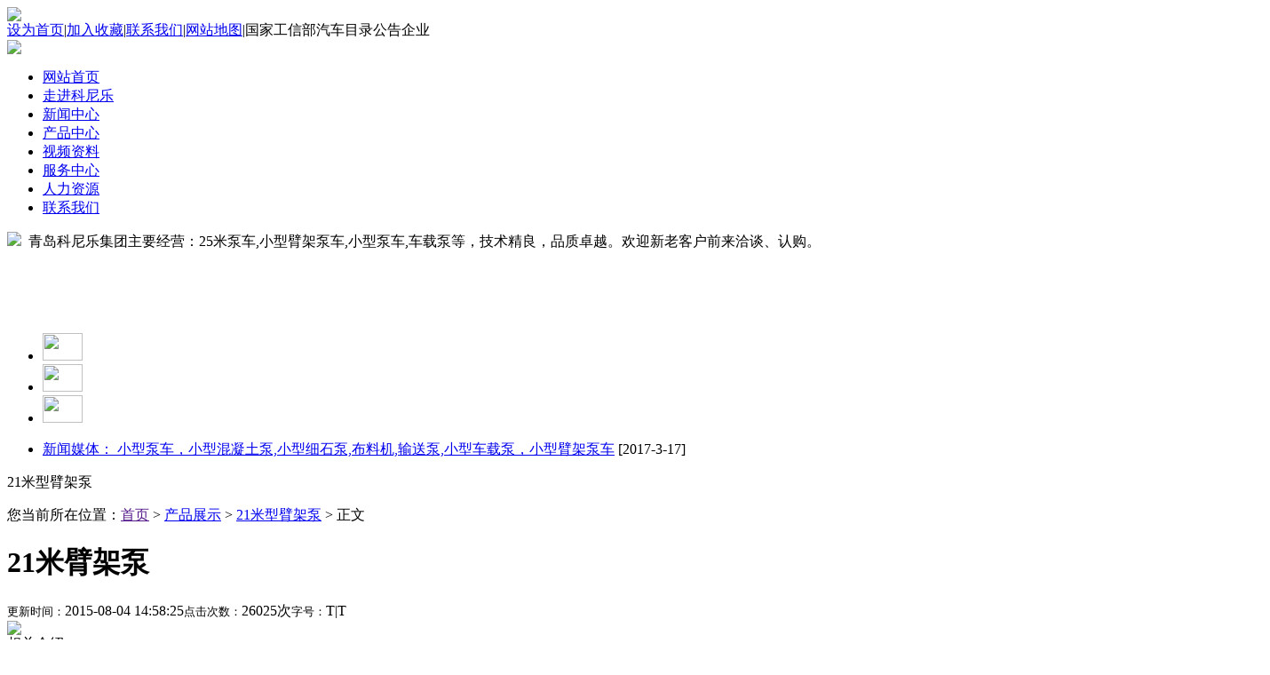

--- FILE ---
content_type: text/html;charset=utf-8
request_url: http://www.qdconele.cn/productshow.php?cid=14&id=82
body_size: 10651
content:
<!DOCTYPE html PUBLIC "-//W3C//DTD XHTML 1.0 Transitional//EN" "http://www.w3.org/TR/xhtml1/DTD/xhtml1-transitional.dtd">
<html xmlns="http://www.w3.org/1999/xhtml">
<head>
<meta http-equiv="Content-Type" content="text/html; charset=utf-8" />
<title>21米臂架泵 - 21米型臂架泵 - 小型臂架泵车|小型泵车|25米泵车|青岛科尼乐集团</title>
<meta name="generator" content="BST" />
<meta name="author" content="" />
<meta name="keywords" content="" />
<meta name="description" content="" />
<link href="templates/default/style/webstyle.css" type="text/css" rel="stylesheet" />
<link href="templates/default/style/lightbox.css" type="text/css" rel="stylesheet" />
<!--[if IE 6]><link href="templates/default/style/lightbox.ie6.css" rel="stylesheet" type="text/css"/><![endif]-->
<script type="text/javascript" src="templates/default/js/jquery.min.js"></script>
<script type="text/javascript" src="templates/default/js/loadimage.js"></script>
<script type="text/javascript" src="templates/default/js/slidespro.js"></script>
<script type="text/javascript" src="templates/default/js/lightbox.js"></script>
<script type="text/javascript" src="templates/default/js/comment.js"></script>
<script type="text/javascript" src="templates/default/js/top.js"></script>
<script type="text/javascript" src="templates/default/js/slideplay.js"></script>
<script type="text/javascript">
$(function(){
	jQuery('.lightbox').lightbox();
    $(".showimg img").LoadImage({width:720,height:600});
	$(".picarr .picture img").LoadImage({width:530,height:350});
	$(".picarr .preview img").LoadImage({width:58,height:45});
	$(".small").click(function(){$("#textarea").css('font-size','12px');});
	$(".big").click(function(){$("#textarea").css('font-size','14px');});
});
</script>
</head>
<body>
<!-- header-->
<div class="header">
    <div class="logoimg">
	    <a href="http://www.qdconele.cn"><img src="templates/default/images/logo.png"><!-- <h1 class="logo"></h1> --></a>
	</div>
	<div class="txt"><a onclick="SetHome(window.location)" href="javascript:void(0)">设为首页</a><span>|</span><a onclick="AddFavorite(window.location,document.title)" href="javascript:void(0)">加入收藏</a><span>|</span><a href="contact.php">联系我们</a><span>|</span><a href="contact.php">网站地图</a>|<a>国家工信部汽车目录公告企业</a></div>
	<div class="tel"><img src="templates/default/images/tel.gif" /></div>
    <div class="cl"></div>
</div>
<div class="navArea">
	<div class="navBg">
		<ul class="nav">
			<li><a href="index.php">网站首页</a><ul class="nav_sub"></ul></li><li><a href="about.php">走进科尼乐</a><ul class="nav_sub"></ul></li><li><a href="news.php">新闻中心</a><ul class="nav_sub"></ul></li><li><a href="product.php">产品中心</a><ul class="nav_sub"></ul></li><li><a href="video.php">视频资料</a><ul class="nav_sub"></ul></li><li><a href="service.php">服务中心</a><ul class="nav_sub"></ul></li><li><a href="join.php">人力资源</a><ul class="nav_sub"></ul></li><li><a href="contact.php">联系我们</a><ul class="nav_sub"></ul></li>		</ul>
	</div>
</div>
<!-- banner-->
<div class="cl"></div>
<div class="banner">
    <div class="btxt"><img src="templates/default/images/gonggao.png" />&nbsp;&nbsp;青岛科尼乐集团主要经营：25米泵车,小型臂架泵车,小型泵车,车载泵等，技术精良，品质卓越。欢迎新老客户前来洽谈、认购。</div>
	<div id="mainview" autohidecontroller="false">
		<ul class="mainviewul" index="3" style="width: 5528px; margin-left: -4146px; ">
		    			<li><img src="uploads/image/20160519/1463650718.jpg" backgroundcolor="#ffffff"  style="background: rgb(255, 255, 255) width: 1382px;" /></li>
						<li><img src="uploads/image/20160519/1463650967.jpg" backgroundcolor="#ffffff"  style="background: rgb(255, 255, 255) width: 1382px;" /></li>
						<li><img src="uploads/image/20160519/1463655355.jpg" backgroundcolor="#ffffff"  style="background: rgb(255, 255, 255) width: 1382px;" /></li>
					</ul>
		<div class="clearfix" id="menu-po">
			<div class="width1003">
				<div class="clearfix" id="menu">
					<ul>
					  								<li class="menuItem inact dark"> <a href="javascript:void(0)" index="0"> <img height="31" width="45" src="uploads/image/20160519/1463655968.jpg" onlick="javascript:void(0)" /></a> </li>
													<li class="menuItem inact dark"> <a href="javascript:void(0)" index="1"> <img height="31" width="45" src="uploads/image/20160519/1463652143.jpg" onlick="javascript:void(0)" /></a> </li>
													<li class="menuItem inact dark"> <a href="javascript:void(0)" index="2"> <img height="31" width="45" src="uploads/image/20160519/1463654951.jpg" onlick="javascript:void(0)" /></a> </li>
											</ul>
				</div>
				<div class="newss" id="newsdiv">
					<div id="home-scroll">
						<ul>
						  <li><a href="product.php">新闻媒体：</a><a title="祝贺本公司网站改版成功" href="/"  >
							小型泵车，小型混凝土泵,小型细石泵,布料机,输送泵,小型车载泵，小型臂架泵车</a> <span class="date">[2017-3-17]</span></li>
						</ul>
					</div>
				</div>
			</div>
		</div>
</div>
</div>
<!-- /banner-->

<script language="javascript" src="templates/default/js/cn-banner.js" type="text/javascript"></script>
<script type="text/javascript">

$(function(){

	/*当前页面导航高亮*/
	var href = window.location.href.split('/')[window.location.href.split('/').length-1].substr(0,4);
	if(href.length > 0){
		$(function(){
			$("ul.nav a:first[href^='"+href+"']").attr("class","on");
			if($("ul.nav a:first[href^='"+href+"']").size() == 0){
				$("ul.nav a:first[href^='index']").attr("class","on");
			}
		});
	}else{
		$(function(){$("ul.nav a:first[href^='index']").attr("class","on")});
	}

	/*下拉菜单*/
	$(".nav li").hover(function(){
		$(this).parents(".nav > li").find("a:first").addClass("on2");
		$(this).find("ul:first").show(); //鼠标滑过查找li下面的第一个ul显示
	},function(){
		var navobj = $(this).find("ul:first");
		navobj.hide();

		//鼠标离开隐藏li下面的ul
		if(navobj.attr("class") == "nav_sub")
		{
			$(this).find("a:first").removeClass("on2");
		}
	})

	//给li下面ul是s的样式的前一个同辈元素添加css
	$(".nav li ul li ul").prev().addClass("t");
})


//加入收藏
function AddFavorite(){
	if(document.all){
		try{
			window.external.addFavorite(window.location.href,document.title);
		}catch(e){
			alert("加入收藏失败，请使用Ctrl+D进行添加！");
		}
	}else if(window.sidebar){
		window.sidebar.addPanel(document.title, window.location.href, "");
	}else{
		alert("加入收藏失败，请使用Ctrl+D进行添加！");
	}
}
</script>

<script type="text/javascript" language="javascript">
 
    //加入收藏
 
        function AddFavorite(sURL, sTitle) {
 
            sURL = encodeURI(sURL); 
        try{   
 
            window.external.addFavorite(sURL, sTitle);   
 
        }catch(e) {   
 
            try{   
 
                window.sidebar.addPanel(sTitle, sURL, "");   
 
            }catch (e) {   
 
                alert("加入收藏失败，请使用Ctrl+D进行添加,或手动在浏览器里进行设置.");
 
            }   
 
        }
 
    }
 
    //设为首页
 
    function SetHome(url){
 
        if (document.all) {
 
            document.body.style.behavior='url(#default#homepage)';
 
               document.body.setHomePage(url);
 
        }else{
 
            alert("您好,您的浏览器不支持自动设置页面为首页功能,请您手动在浏览器里设置该页面为首页!");
 
        }
 
    }
 
</script><!-- /header-->
<!-- mainbody-->
<div class="subBody">
	<!--<div class="subTitle"> <span class="catname">21米型臂架泵</span> <a href="javascript:history.go(-1);" class="goback">&gt;&gt; 返回</a> <span class="fr">您当前所在位置：<a href="">首页</a>&nbsp;&gt;&nbsp;<a href="product.php">产品展示</a>&nbsp;&gt;&nbsp;<a href="product.php?cid=14">21米型臂架泵</a>&nbsp;&gt;&nbsp;正文</span>
		<div class="cl"></div>
	</div>-->
	<div class="OneOfTwo">
	<div class="toptitle"><span>21米型臂架泵</span><p>您当前所在位置：<a href="">首页</a>&nbsp;&gt;&nbsp;<a href="product.php">产品展示</a>&nbsp;&gt;&nbsp;<a href="product.php?cid=14">21米型臂架泵</a>&nbsp;&gt;&nbsp;正文</p></div>
		<!-- 详细区域开始 -->
		<div class="listConts">
						<!-- 标题区域开始 -->
			<h1 class="title">21米臂架泵</h1>
			<div class="info"><small>更新时间：</small>2015-08-04 14:58:25<small>点击次数：</small>26025次<small>字号：</small><span class="small" title="切换到小字体">T</span>|<span class="big" title="切换到大字体">T</span></div>
			<!-- 标题区域结束 -->
			<!-- 摘要区域开始 -->
						<!-- 摘要区域结束 -->
			<!-- 组图区域开始-->
						<div class="showimg"><a href="uploads/image/20150804/1438675228.jpg" class="lightbox"><img src="uploads/image/20150804/1438675228.jpg"></a></div>
						<!-- 组图区域结束 -->
			<!-- 内容区域开始 -->
			<div class="conttitle">相关介绍</div>
			<div id="textarea">
				&nbsp;
<table style="border-collapse:collapse;" class="MsoNormalTable ke-zeroborder" border="0" cellspacing="0" cellpadding="0">
	<tbody>
		<tr>
			<td width="631" colspan="3">
				<p style="text-align:center;vertical-align:middle;" class="MsoNormal" align="center">
					<b><span style="font-family:宋体;color:black;font-size:10pt;">21</span></b><b><span style="font-family:宋体;color:black;font-size:10pt;">米东风底盘的臂架泵<span></span></span></b>
				</p>
			</td>
		</tr>
		<tr>
			<td width="117">
				<p style="text-align:center;vertical-align:middle;" class="MsoNormal" align="center">
					<span style="font-family:宋体;color:black;font-size:10pt;">一、底盘<span> CHASSIS</span></span>
				</p>
			</td>
			<td width="332">
				<p style="text-align:center;vertical-align:middle;" class="MsoNormal" align="center">
					<span style="font-family:宋体;color:black;font-size:10pt;"></span>
				</p>
			</td>
			<td width="182">
				<p style="text-align:center;vertical-align:middle;" class="MsoNormal" align="center">
					<span style="font-family:宋体;color:black;font-size:10pt;">EQ5161THB</span>
				</p>
			</td>
		</tr>
		<tr>
			<td width="117">
				<p style="text-align:center;vertical-align:middle;" class="MsoNormal" align="center">
					<span style="font-family:宋体;color:black;font-size:10pt;">1</span>
				</p>
			</td>
			<td width="332">
				<p style="text-align:center;vertical-align:middle;" class="MsoNormal" align="center">
					<span style="font-family:宋体;color:black;font-size:10pt;">底盘型号<span><span>&nbsp;&nbsp;&nbsp;&nbsp;&nbsp;&nbsp;&nbsp; </span>Chassis model</span></span>
				</p>
			</td>
			<td width="182">
				<p style="text-align:center;vertical-align:middle;" class="MsoNormal" align="center">
					<span style="font-family:宋体;color:black;font-size:10pt;">EQ5161TZZKJ</span>
				</p>
			</td>
		</tr>
		<tr>
			<td width="117">
				<p style="text-align:center;vertical-align:middle;" class="MsoNormal" align="center">
					<span style="font-family:宋体;color:black;font-size:10pt;">2</span>
				</p>
			</td>
			<td width="332">
				<p style="text-align:center;vertical-align:middle;" class="MsoNormal" align="center">
					<span style="font-family:宋体;color:black;font-size:10pt;">尾气排放标准<span><span>&nbsp;&nbsp;&nbsp;&nbsp; </span>Tail Gas Exhaust Standard</span></span>
				</p>
			</td>
			<td width="182">
				<p style="text-align:center;vertical-align:middle;" class="MsoNormal" align="center">
					<span style="font-family:宋体;color:black;font-size:10pt;">国<span>IV</span></span>
				</p>
			</td>
		</tr>
		<tr>
			<td width="117">
				<p style="text-align:center;vertical-align:middle;" class="MsoNormal" align="center">
					<span style="font-family:宋体;color:black;font-size:10pt;">3</span>
				</p>
			</td>
			<td width="332">
				<p style="text-align:center;vertical-align:middle;" class="MsoNormal" align="center">
					<span style="font-family:宋体;color:black;font-size:10pt;">发动机型号<span><span>&nbsp;&nbsp;&nbsp;&nbsp;&nbsp;&nbsp; </span>Engine Type </span></span>
				</p>
			</td>
			<td width="182">
				<p style="text-align:center;vertical-align:middle;" class="MsoNormal" align="center">
					<span style="font-family:宋体;color:black;font-size:10pt;">YC6J180-46</span>
				</p>
			</td>
		</tr>
		<tr>
			<td width="117">
				<p style="text-align:center;vertical-align:middle;" class="MsoNormal" align="center">
					<span style="font-family:宋体;color:black;font-size:10pt;">4</span>
				</p>
			</td>
			<td width="332">
				<p style="text-align:center;vertical-align:middle;" class="MsoNormal" align="center">
					<span style="font-family:宋体;color:black;font-size:10pt;">发动机功率<span>Engine Power</span></span>
				</p>
			</td>
			<td width="182">
				<p style="text-align:center;vertical-align:middle;" class="MsoNormal" align="center">
					<span style="font-family:宋体;color:black;font-size:10pt;">132kw</span>
				</p>
			</td>
		</tr>
		<tr>
			<td width="117">
				<p style="text-align:center;vertical-align:middle;" class="MsoNormal" align="center">
					<span style="font-family:宋体;color:black;font-size:10pt;">5</span>
				</p>
			</td>
			<td width="332">
				<p style="text-align:center;vertical-align:middle;" class="MsoNormal" align="center">
					<span style="font-family:宋体;color:black;font-size:10pt;">发动机排量<span><span>&nbsp;&nbsp;&nbsp;&nbsp;&nbsp;&nbsp; </span>Engine Displacement</span></span>
				</p>
			</td>
			<td width="182">
				<p style="text-align:center;vertical-align:middle;" class="MsoNormal" align="center">
					<span style="font-family:宋体;color:black;font-size:10pt;">6494ml</span>
				</p>
			</td>
		</tr>
		<tr>
			<td width="117">
				<p style="text-align:center;vertical-align:middle;" class="MsoNormal" align="center">
					<span style="font-family:宋体;color:black;font-size:10pt;">6</span>
				</p>
			</td>
			<td width="332">
				<p style="text-align:center;vertical-align:middle;" class="MsoNormal" align="center">
					<span style="font-family:宋体;color:black;font-size:10pt;">驱动方式<span><span>&nbsp;&nbsp;&nbsp;&nbsp;&nbsp;&nbsp;&nbsp;&nbsp;&nbsp; </span>Drive Type</span></span>
				</p>
			</td>
			<td width="182">
				<p style="text-align:center;vertical-align:middle;" class="MsoNormal" align="center">
					<span style="font-family:宋体;color:black;font-size:10pt;">4*2</span>
				</p>
			</td>
		</tr>
		<tr>
			<td width="117">
				<p style="text-align:center;vertical-align:middle;" class="MsoNormal" align="center">
					<span style="font-family:宋体;color:black;font-size:10pt;">7</span>
				</p>
			</td>
			<td width="332">
				<p style="text-align:center;vertical-align:middle;" class="MsoNormal" align="center">
					<span style="font-family:宋体;color:black;font-size:10pt;">轴距<span><span>&nbsp;&nbsp;&nbsp;&nbsp;&nbsp;&nbsp;&nbsp;&nbsp;&nbsp;&nbsp;&nbsp;&nbsp;&nbsp; </span>Wheel Base</span></span>
				</p>
			</td>
			<td width="182">
				<p style="text-align:center;vertical-align:middle;" class="MsoNormal" align="center">
					<span style="font-family:宋体;color:black;font-size:10pt;">4700mm</span>
				</p>
			</td>
		</tr>
		<tr>
			<td width="117">
				<p style="text-align:center;vertical-align:middle;" class="MsoNormal" align="center">
					<span style="font-family:宋体;color:black;font-size:10pt;">8</span>
				</p>
			</td>
			<td width="332">
				<p style="text-align:center;vertical-align:middle;" class="MsoNormal" align="center">
					<span style="font-family:宋体;color:black;font-size:10pt;">最大行驶速度<span><span>&nbsp; </span>mAX.Travel Speed</span></span>
				</p>
			</td>
			<td width="182">
				<p style="text-align:center;vertical-align:middle;" class="MsoNormal" align="center">
					<span style="font-family:宋体;color:black;font-size:10pt;">80km/h</span>
				</p>
			</td>
		</tr>
		<tr>
			<td width="117">
				<p style="text-align:center;vertical-align:middle;" class="MsoNormal" align="center">
					<span style="font-family:宋体;color:black;font-size:10pt;">9</span>
				</p>
			</td>
			<td width="332">
				<p style="text-align:center;vertical-align:middle;" class="MsoNormal" align="center">
					<span style="font-family:宋体;color:black;font-size:10pt;">最小转弯半径<span>min.Turning Radius</span></span>
				</p>
			</td>
			<td width="182">
				<p style="text-align:center;vertical-align:middle;" class="MsoNormal" align="center">
					<span style="font-family:宋体;color:black;font-size:10pt;">8.2m</span>
				</p>
			</td>
		</tr>
		<tr>
			<td width="117">
				<p style="text-align:center;vertical-align:middle;" class="MsoNormal" align="center">
					<span style="font-family:宋体;color:black;font-size:10pt;">10</span>
				</p>
			</td>
			<td width="332">
				<p style="text-align:center;vertical-align:middle;" class="MsoNormal" align="center">
					<span style="font-family:宋体;color:black;font-size:10pt;">整车接近<span>/</span>远离角<span>Approach/Departure Angle</span></span>
				</p>
			</td>
			<td width="182">
				<p style="text-align:center;vertical-align:middle;" class="MsoNormal" align="center">
					<span style="font-family:宋体;color:black;font-size:10pt;">26°/13°</span>
				</p>
			</td>
		</tr>
		<tr>
			<td width="117">
				<p style="text-align:center;vertical-align:middle;" class="MsoNormal" align="center">
					<span style="font-family:宋体;color:black;font-size:10pt;">11</span>
				</p>
			</td>
			<td width="332">
				<p style="text-align:center;vertical-align:middle;" class="MsoNormal" align="center">
					<span style="font-family:宋体;color:black;font-size:10pt;">轮胎规格<span><span>&nbsp;&nbsp;&nbsp;&nbsp;&nbsp;&nbsp;&nbsp;&nbsp;&nbsp;&nbsp; </span>Tyre Type</span></span>
				</p>
			</td>
			<td width="182">
				<p style="text-align:center;vertical-align:middle;" class="MsoNormal" align="center">
					<span style="font-family:宋体;color:black;font-size:10pt;">8.25R20 </span>
				</p>
			</td>
		</tr>
		<tr>
			<td width="117">
				<p style="text-align:center;vertical-align:middle;" class="MsoNormal" align="center">
					<span style="font-family:宋体;color:black;font-size:10pt;">二、臂架系统<span> BOOm SYSTEm</span></span>
				</p>
			</td>
			<td width="332">
				<p style="text-align:center;vertical-align:middle;" class="MsoNormal" align="center">
					<span style="font-family:宋体;color:black;font-size:10pt;"></span>
				</p>
			</td>
			<td width="182">
				<p style="text-align:center;vertical-align:middle;" class="MsoNormal" align="center">
					<span style="font-family:宋体;color:black;font-size:10pt;"></span>
				</p>
			</td>
		</tr>
		<tr>
			<td width="117">
				<p style="text-align:center;vertical-align:middle;" class="MsoNormal" align="center">
					<span style="font-family:宋体;color:black;font-size:10pt;">1</span>
				</p>
			</td>
			<td width="332">
				<p style="text-align:center;vertical-align:middle;" class="MsoNormal" align="center">
					<span style="font-family:宋体;color:black;font-size:10pt;">臂架最大垂直高度<span>max.vertical Reach</span></span>
				</p>
			</td>
			<td width="182">
				<p style="text-align:center;vertical-align:middle;" class="MsoNormal" align="center">
					<span style="font-family:宋体;color:black;font-size:10pt;">21.1m</span>
				</p>
			</td>
		</tr>
		<tr>
			<td width="117">
				<p style="text-align:center;vertical-align:middle;" class="MsoNormal" align="center">
					<span style="font-family:宋体;color:black;font-size:10pt;">2</span>
				</p>
			</td>
			<td width="332">
				<p style="text-align:center;vertical-align:middle;" class="MsoNormal" align="center">
					<span style="font-family:宋体;color:black;font-size:10pt;">臂架水平布料半径<span>max.horizontal Reach</span></span>
				</p>
			</td>
			<td width="182">
				<p style="text-align:center;vertical-align:middle;" class="MsoNormal" align="center">
					<span style="font-family:宋体;color:black;font-size:10pt;">17.5m</span>
				</p>
			</td>
		</tr>
		<tr>
			<td width="117">
				<p style="text-align:center;vertical-align:middle;" class="MsoNormal" align="center">
					<span style="font-family:宋体;color:black;font-size:10pt;">3</span>
				</p>
			</td>
			<td width="332">
				<p style="text-align:center;vertical-align:middle;" class="MsoNormal" align="center">
					<span style="font-family:宋体;color:black;font-size:10pt;">布料深度<span><span>&nbsp;&nbsp;&nbsp;&nbsp;&nbsp;&nbsp;&nbsp;&nbsp;&nbsp; </span>Reach depth</span></span>
				</p>
			</td>
			<td width="182">
				<p style="text-align:center;vertical-align:middle;" class="MsoNormal" align="center">
					<span style="font-family:宋体;color:black;font-size:10pt;">7.5m</span>
				</p>
			</td>
		</tr>
		<tr>
			<td width="117">
				<p style="text-align:center;vertical-align:middle;" class="MsoNormal" align="center">
					<span style="font-family:宋体;color:black;font-size:10pt;">4</span>
				</p>
			</td>
			<td width="332">
				<p style="text-align:center;vertical-align:middle;" class="MsoNormal" align="center">
					<span style="font-family:宋体;color:black;font-size:10pt;">臂架打开高度<span><span>&nbsp;&nbsp; </span>Unfolding Height</span></span>
				</p>
			</td>
			<td width="182">
				<p style="text-align:center;vertical-align:middle;" class="MsoNormal" align="center">
					<span style="font-family:宋体;color:black;font-size:10pt;">10.1m</span>
				</p>
			</td>
		</tr>
		<tr>
			<td width="117">
				<p style="text-align:center;vertical-align:middle;" class="MsoNormal" align="center">
					<span style="font-family:宋体;color:black;font-size:10pt;">5</span>
				</p>
			</td>
			<td width="332">
				<p style="text-align:center;vertical-align:middle;" class="MsoNormal" align="center">
					<span style="font-family:宋体;color:black;font-size:10pt;">第一节臂长<span>(mm)</span></span>
				</p>
			</td>
			<td width="182">
				<p style="text-align:center;vertical-align:middle;" class="MsoNormal" align="center">
					<span style="font-family:宋体;color:black;font-size:10pt;">6.67m</span>
				</p>
			</td>
		</tr>
		<tr>
			<td width="117">
				<p style="text-align:center;vertical-align:middle;" class="MsoNormal" align="center">
					<span style="font-family:宋体;color:black;font-size:10pt;">6</span>
				</p>
			</td>
			<td width="332">
				<p style="text-align:center;vertical-align:middle;" class="MsoNormal" align="center">
					<span style="font-family:宋体;color:black;font-size:10pt;">第二节臂长<span>(mm)</span></span>
				</p>
			</td>
			<td width="182">
				<p style="text-align:center;vertical-align:middle;" class="MsoNormal" align="center">
					<span style="font-family:宋体;color:black;font-size:10pt;">5.73m</span>
				</p>
			</td>
		</tr>
		<tr>
			<td width="117">
				<p style="text-align:center;vertical-align:middle;" class="MsoNormal" align="center">
					<span style="font-family:宋体;color:black;font-size:10pt;">7</span>
				</p>
			</td>
			<td width="332">
				<p style="text-align:center;vertical-align:middle;" class="MsoNormal" align="center">
					<span style="font-family:宋体;color:black;font-size:10pt;">第三节臂长<span>(mm)</span></span>
				</p>
			</td>
			<td width="182">
				<p style="text-align:center;vertical-align:middle;" class="MsoNormal" align="center">
					<span style="font-family:宋体;color:black;font-size:10pt;">4.61m</span>
				</p>
			</td>
		</tr>
		<tr>
			<td width="117">
				<p style="text-align:center;vertical-align:middle;" class="MsoNormal" align="center">
					<span style="font-family:宋体;color:black;font-size:10pt;">8</span>
				</p>
			</td>
			<td width="332">
				<p style="text-align:center;vertical-align:middle;" class="MsoNormal" align="center">
					<span style="font-family:宋体;color:black;font-size:10pt;">第四节臂长<span>(mm)</span></span>
				</p>
			</td>
			<td width="182">
				<p style="text-align:center;vertical-align:middle;" class="MsoNormal" align="center">
					<span style="font-family:宋体;color:black;font-size:10pt;">-</span>
				</p>
			</td>
		</tr>
		<tr>
			<td width="117">
				<p style="text-align:center;vertical-align:middle;" class="MsoNormal" align="center">
					<span style="font-family:宋体;color:black;font-size:10pt;">9</span>
				</p>
			</td>
			<td width="332">
				<p style="text-align:center;vertical-align:middle;" class="MsoNormal" align="center">
					<span style="font-family:宋体;color:black;font-size:10pt;">第五节臂长<span>(mm)</span></span>
				</p>
			</td>
			<td width="182">
				<p style="text-align:center;vertical-align:middle;" class="MsoNormal" align="center">
					<span style="font-family:宋体;color:black;font-size:10pt;">-</span>
				</p>
			</td>
		</tr>
		<tr>
			<td width="117">
				<p style="text-align:center;vertical-align:middle;" class="MsoNormal" align="center">
					<span style="font-family:宋体;color:black;font-size:10pt;">10</span>
				</p>
			</td>
			<td width="332">
				<p style="text-align:center;vertical-align:middle;" class="MsoNormal" align="center">
					<span style="font-family:宋体;color:black;font-size:10pt;">第六节臂长<span>(mm)</span></span>
				</p>
			</td>
			<td width="182">
				<p style="text-align:center;vertical-align:middle;" class="MsoNormal" align="center">
					<span style="font-family:宋体;color:black;font-size:10pt;">-</span>
				</p>
			</td>
		</tr>
		<tr>
			<td width="117">
				<p style="text-align:center;vertical-align:middle;" class="MsoNormal" align="center">
					<span style="font-family:宋体;color:black;font-size:10pt;">11</span>
				</p>
			</td>
			<td width="332">
				<p style="text-align:center;vertical-align:middle;" class="MsoNormal" align="center">
					<span style="font-family:宋体;color:black;font-size:10pt;">各节臂转动角度<span><span>&nbsp;&nbsp;&nbsp;&nbsp;&nbsp;&nbsp; </span>Arm Section Articulation</span></span>
				</p>
			</td>
			<td width="182">
				<p style="text-align:center;vertical-align:middle;" class="MsoNormal" align="center">
					<span style="font-family:宋体;color:black;font-size:10pt;">90/180/180</span>
				</p>
			</td>
		</tr>
		<tr>
			<td width="117">
				<p style="text-align:center;vertical-align:middle;" class="MsoNormal" align="center">
					<span style="font-family:宋体;color:black;font-size:10pt;">12</span>
				</p>
			</td>
			<td width="332">
				<p style="text-align:center;vertical-align:middle;" class="MsoNormal" align="center">
					<span style="font-family:宋体;color:black;font-size:10pt;">臂架控制模式<span><span>&nbsp;&nbsp;&nbsp;&nbsp;&nbsp;&nbsp;&nbsp; </span>Boom Control mode</span></span>
				</p>
			</td>
			<td width="182">
				<p style="text-align:center;vertical-align:middle;" class="MsoNormal" align="center">
					<span style="font-family:宋体;color:black;font-size:10pt;">手动、有线、无线遥控系统<span>manual,wire and wireless remote control are all available</span></span>
				</p>
			</td>
		</tr>
		<tr>
			<td width="117">
				<p style="text-align:center;vertical-align:middle;" class="MsoNormal" align="center">
					<span style="font-family:宋体;color:black;font-size:10pt;">13</span>
				</p>
			</td>
			<td width="332">
				<p style="text-align:center;vertical-align:middle;" class="MsoNormal" align="center">
					<span style="font-family:宋体;color:black;font-size:10pt;">臂架折叠方式<span><span>&nbsp;&nbsp;&nbsp;&nbsp;&nbsp;&nbsp;&nbsp; </span>Boom Type</span></span>
				</p>
			</td>
			<td width="182">
				<p style="text-align:center;vertical-align:middle;" class="MsoNormal" align="center">
					<span style="font-family:宋体;color:black;font-size:10pt;">M</span>
				</p>
			</td>
		</tr>
		<tr>
			<td width="117">
				<p style="text-align:center;vertical-align:middle;" class="MsoNormal" align="center">
					<span style="font-family:宋体;color:black;font-size:10pt;">14</span>
				</p>
			</td>
			<td width="332">
				<p style="text-align:center;vertical-align:middle;" class="MsoNormal" align="center">
					<span style="font-family:宋体;color:black;font-size:10pt;">转塔旋转角度<span><span>&nbsp;&nbsp;&nbsp;&nbsp; </span>Slewing Range</span></span>
				</p>
			</td>
			<td width="182">
				<p style="text-align:center;vertical-align:middle;" class="MsoNormal" align="center">
					<span style="font-family:宋体;color:black;font-size:10pt;">365°</span>
				</p>
			</td>
		</tr>
		<tr>
			<td width="117">
				<p style="text-align:center;vertical-align:middle;" class="MsoNormal" align="center">
					<span style="font-family:宋体;color:black;font-size:10pt;">15</span>
				</p>
			</td>
			<td width="332">
				<p style="text-align:center;vertical-align:middle;" class="MsoNormal" align="center">
					<span style="font-family:宋体;color:black;font-size:10pt;">前支腿横跨距离<span><span>&nbsp;&nbsp;&nbsp;&nbsp; </span>Front Outriggers Spread</span></span>
				</p>
			</td>
			<td width="182">
				<p style="text-align:center;vertical-align:middle;" class="MsoNormal" align="center">
					<span style="font-family:宋体;color:black;font-size:10pt;">4024mm</span>
				</p>
			</td>
		</tr>
		<tr>
			<td width="117">
				<p style="text-align:center;vertical-align:middle;" class="MsoNormal" align="center">
					<span style="font-family:宋体;color:black;font-size:10pt;">16</span>
				</p>
			</td>
			<td width="332">
				<p style="text-align:center;vertical-align:middle;" class="MsoNormal" align="center">
					<span style="font-family:宋体;color:black;font-size:10pt;">后支腿横跨距离<span><span>&nbsp;&nbsp;&nbsp;&nbsp;&nbsp; </span>Rear Outriggers spread</span></span>
				</p>
			</td>
			<td width="182">
				<p style="text-align:center;vertical-align:middle;" class="MsoNormal" align="center">
					<span style="font-family:宋体;color:black;font-size:10pt;">3100mm</span>
				</p>
			</td>
		</tr>
		<tr>
			<td width="117">
				<p style="text-align:center;vertical-align:middle;" class="MsoNormal" align="center">
					<span style="font-family:宋体;color:black;font-size:10pt;">17</span>
				</p>
			</td>
			<td width="332">
				<p style="text-align:center;vertical-align:middle;" class="MsoNormal" align="center">
					<span style="font-family:宋体;color:black;font-size:10pt;">前后支腿纵向距离<span>(mm)</span></span>
				</p>
			</td>
			<td width="182">
				<p style="text-align:center;vertical-align:middle;" class="MsoNormal" align="center">
					<span style="font-family:宋体;color:black;font-size:10pt;">4024×3100</span>
				</p>
			</td>
		</tr>
		<tr>
			<td width="117">
				<p style="text-align:center;vertical-align:middle;" class="MsoNormal" align="center">
					<span style="font-family:宋体;color:black;font-size:10pt;">18</span>
				</p>
			</td>
			<td width="332">
				<p style="text-align:center;vertical-align:middle;" class="MsoNormal" align="center">
					<span style="font-family:宋体;color:black;font-size:10pt;">支腿打开方式<span><span>&nbsp;&nbsp;&nbsp;&nbsp;&nbsp;&nbsp;&nbsp; </span>Legs Open</span></span>
				</p>
			</td>
			<td width="182">
				<p style="text-align:center;vertical-align:middle;" class="MsoNormal" align="center">
					<span style="font-family:宋体;color:black;font-size:10pt;">X</span><span style="font-family:宋体;color:black;font-size:10pt;">型<span></span></span>
				</p>
			</td>
		</tr>
		<tr>
			<td width="117">
				<p style="text-align:center;vertical-align:middle;" class="MsoNormal" align="center">
					<span style="font-family:宋体;color:black;font-size:10pt;">19</span>
				</p>
			</td>
			<td width="332">
				<p style="text-align:center;vertical-align:middle;" class="MsoNormal" align="center">
					<span style="font-family:宋体;color:black;font-size:10pt;">尾胶管长度<span><span>&nbsp;&nbsp;&nbsp;&nbsp;&nbsp;&nbsp;&nbsp;&nbsp;&nbsp; </span>End Hose Length</span></span>
				</p>
			</td>
			<td width="182">
				<p style="text-align:center;vertical-align:middle;" class="MsoNormal" align="center">
					<span style="font-family:宋体;color:black;font-size:10pt;">3m</span>
				</p>
			</td>
		</tr>
		<tr>
			<td width="117">
				<p style="text-align:center;vertical-align:middle;" class="MsoNormal" align="center">
					<span style="font-family:宋体;color:black;font-size:10pt;">20</span>
				</p>
			</td>
			<td width="332">
				<p style="text-align:center;vertical-align:middle;" class="MsoNormal" align="center">
					<span style="font-family:宋体;color:black;font-size:10pt;">混凝土输送管直径<span><span>&nbsp;&nbsp;&nbsp;&nbsp; </span>Arm Attached Pipeline Diameter</span></span>
				</p>
			</td>
			<td width="182">
				<p style="text-align:center;vertical-align:middle;" class="MsoNormal" align="center">
					<span style="font-family:宋体;color:black;font-size:10pt;">125mm</span>
				</p>
			</td>
		</tr>
		<tr>
			<td width="117">
				<p style="text-align:center;vertical-align:middle;" class="MsoNormal" align="center">
					<span style="font-family:宋体;color:black;font-size:10pt;">21</span>
				</p>
			</td>
			<td width="332">
				<p style="text-align:center;vertical-align:middle;" class="MsoNormal" align="center">
					<span style="font-family:宋体;color:black;font-size:10pt;">臂架钢材<span><span>&nbsp;&nbsp;&nbsp;&nbsp;&nbsp;&nbsp;&nbsp;&nbsp;&nbsp;&nbsp; </span>Boom Steel</span></span>
				</p>
			</td>
			<td width="182">
				<p style="text-align:center;vertical-align:middle;" class="MsoNormal" align="center">
					<span style="font-family:宋体;color:black;font-size:10pt;">900#</span>
				</p>
			</td>
		</tr>
		<tr>
			<td width="117">
				<p style="text-align:center;vertical-align:middle;" class="MsoNormal" align="center">
					<span style="font-family:宋体;color:black;font-size:10pt;">三、电气控制系统<span>ELECTRICAL CONTROL SYSTEm</span></span>
				</p>
			</td>
			<td width="332">
				<p style="text-align:center;vertical-align:middle;" class="MsoNormal" align="center">
					<span style="font-family:宋体;color:black;font-size:10pt;"></span>
				</p>
			</td>
			<td width="182">
				<p style="text-align:center;vertical-align:middle;" class="MsoNormal" align="center">
					<span style="font-family:宋体;color:black;font-size:10pt;"></span>
				</p>
			</td>
		</tr>
		<tr>
			<td width="117">
				<p style="text-align:center;vertical-align:middle;" class="MsoNormal" align="center">
					<span style="font-family:宋体;color:black;font-size:10pt;">1</span>
				</p>
			</td>
			<td width="332">
				<p style="text-align:center;vertical-align:middle;" class="MsoNormal" align="center">
					<span style="font-family:宋体;color:black;font-size:10pt;">控制电源<span><span>&nbsp;&nbsp;&nbsp;&nbsp;&nbsp;&nbsp;&nbsp;&nbsp;&nbsp; </span>Power Supply</span></span>
				</p>
			</td>
			<td width="182">
				<p style="text-align:center;vertical-align:middle;" class="MsoNormal" align="center">
					<span style="font-family:宋体;color:black;font-size:10pt;">底盘自带电源<span></span></span>
				</p>
			</td>
		</tr>
		<tr>
			<td width="117">
				<p style="text-align:center;vertical-align:middle;" class="MsoNormal" align="center">
					<span style="font-family:宋体;color:black;font-size:10pt;">2</span>
				</p>
			</td>
			<td width="332">
				<p style="text-align:center;vertical-align:middle;" class="MsoNormal" align="center">
					<span style="font-family:宋体;color:black;font-size:10pt;">控制模块<span><span>&nbsp;&nbsp;&nbsp;&nbsp;&nbsp;&nbsp;&nbsp; </span>Control module</span></span>
				</p>
			</td>
			<td width="182">
				<p style="text-align:center;vertical-align:middle;" class="MsoNormal" align="center">
					<span style="font-family:宋体;color:black;font-size:10pt;">西门子<span></span></span>
				</p>
			</td>
		</tr>
		<tr>
			<td width="117">
				<p style="text-align:center;vertical-align:middle;" class="MsoNormal" align="center">
					<span style="font-family:宋体;color:black;font-size:10pt;">3</span>
				</p>
			</td>
			<td width="332">
				<p style="text-align:center;vertical-align:middle;" class="MsoNormal" align="center">
					<span style="font-family:宋体;color:black;font-size:10pt;">工作电压<span><span>&nbsp;&nbsp;&nbsp;&nbsp;&nbsp;&nbsp;&nbsp; </span>Working Voltage</span></span>
				</p>
			</td>
			<td width="182">
				<p style="text-align:center;vertical-align:middle;" class="MsoNormal" align="center">
					<span style="font-family:宋体;color:black;font-size:10pt;">DC24V</span>
				</p>
			</td>
		</tr>
		<tr>
			<td width="117">
				<p style="text-align:center;vertical-align:middle;" class="MsoNormal" align="center">
					<span style="font-family:宋体;color:black;font-size:10pt;">4</span>
				</p>
			</td>
			<td width="332">
				<p style="text-align:center;vertical-align:middle;" class="MsoNormal" align="center">
					<span style="font-family:宋体;color:black;font-size:10pt;">固态继电器品牌<span><span>&nbsp;&nbsp;&nbsp;&nbsp;&nbsp;&nbsp;&nbsp;&nbsp;&nbsp;&nbsp; </span>Relay</span></span>
				</p>
			</td>
			<td width="182">
				<p style="text-align:center;vertical-align:middle;" class="MsoNormal" align="center">
					<span style="font-family:宋体;color:black;font-size:10pt;">西门子<span></span></span>
				</p>
			</td>
		</tr>
		<tr>
			<td width="117">
				<p style="text-align:center;vertical-align:middle;" class="MsoNormal" align="center">
					<span style="font-family:宋体;color:black;font-size:10pt;">5</span>
				</p>
			</td>
			<td width="332">
				<p style="text-align:center;vertical-align:middle;" class="MsoNormal" align="center">
					<span style="font-family:宋体;color:black;font-size:10pt;">传感器<span><span>&nbsp;&nbsp;&nbsp;&nbsp; </span>Proximity Switch</span></span>
				</p>
			</td>
			<td width="182">
				<p style="text-align:center;vertical-align:middle;" class="MsoNormal" align="center">
					<span style="font-family:宋体;color:black;font-size:10pt;">图尔克<span></span></span>
				</p>
			</td>
		</tr>
		<tr>
			<td width="117">
				<p style="text-align:center;vertical-align:middle;" class="MsoNormal" align="center">
					<span style="font-family:宋体;color:black;font-size:10pt;">6</span>
				</p>
			</td>
			<td width="332">
				<p style="text-align:center;vertical-align:middle;" class="MsoNormal" align="center">
					<span style="font-family:宋体;color:black;font-size:10pt;">无线遥控器品牌<span><span>&nbsp;&nbsp;&nbsp;&nbsp; </span>Wireless Remote Controller </span></span>
				</p>
			</td>
			<td width="182">
				<p style="text-align:center;vertical-align:middle;" class="MsoNormal" align="center">
					<span style="font-family:宋体;color:black;font-size:10pt;">HBC</span>
				</p>
			</td>
		</tr>
		<tr>
			<td width="117">
				<p style="text-align:center;vertical-align:middle;" class="MsoNormal" align="center">
					<span style="font-family:宋体;color:black;font-size:10pt;">7</span>
				</p>
			</td>
			<td width="332">
				<p style="text-align:center;vertical-align:middle;" class="MsoNormal" align="center">
					<span style="font-family:宋体;color:black;font-size:10pt;">PLC</span><span style="font-family:宋体;color:black;font-size:10pt;">模块（控制器）品牌 <span><span>&nbsp;&nbsp;&nbsp;&nbsp;&nbsp;&nbsp;&nbsp;</span>PLC module</span></span>
				</p>
			</td>
			<td width="182">
				<p style="text-align:center;vertical-align:middle;" class="MsoNormal" align="center">
					<span style="font-family:宋体;color:black;font-size:10pt;">西门子<span></span></span>
				</p>
			</td>
		</tr>
		<tr>
			<td width="117">
				<p style="text-align:center;vertical-align:middle;" class="MsoNormal" align="center">
					<span style="font-family:宋体;color:black;font-size:10pt;">四、液压传动系统<span>HYDRAULIC SYSTEm</span></span>
				</p>
			</td>
			<td width="332">
				<p style="text-align:center;vertical-align:middle;" class="MsoNormal" align="center">
					<span style="font-family:宋体;color:black;font-size:10pt;"></span>
				</p>
			</td>
			<td width="182">
				<p style="text-align:center;vertical-align:middle;" class="MsoNormal" align="center">
					<span style="font-family:宋体;color:black;font-size:10pt;"></span>
				</p>
			</td>
		</tr>
		<tr>
			<td width="117">
				<p style="text-align:center;vertical-align:middle;" class="MsoNormal" align="center">
					<span style="font-family:宋体;color:black;font-size:10pt;">1</span>
				</p>
			</td>
			<td width="332">
				<p style="text-align:center;vertical-align:middle;" class="MsoNormal" align="center">
					<span style="font-family:宋体;color:black;font-size:10pt;">液压系统类型<span><span>&nbsp;&nbsp; </span>Hydraulic System Type</span></span>
				</p>
			</td>
			<td width="182">
				<p style="text-align:center;vertical-align:middle;" class="MsoNormal" align="center">
					<span style="font-family:宋体;color:black;font-size:10pt;">开式<span>open loop</span></span>
				</p>
			</td>
		</tr>
		<tr>
			<td width="117">
				<p style="text-align:center;vertical-align:middle;" class="MsoNormal" align="center">
					<span style="font-family:宋体;color:black;font-size:10pt;">2</span>
				</p>
			</td>
			<td width="332">
				<p style="text-align:center;vertical-align:middle;" class="MsoNormal" align="center">
					<span style="font-family:宋体;color:black;font-size:10pt;">系统工作压力<span><span>&nbsp;&nbsp;&nbsp;&nbsp;&nbsp; </span>System Working Pressure</span></span>
				</p>
			</td>
			<td width="182">
				<p style="text-align:center;vertical-align:middle;" class="MsoNormal" align="center">
					<span style="font-family:宋体;color:black;font-size:10pt;">32mPA</span>
				</p>
			</td>
		</tr>
		<tr>
			<td width="117">
				<p style="text-align:center;vertical-align:middle;" class="MsoNormal" align="center">
					<span style="font-family:宋体;color:black;font-size:10pt;">3</span>
				</p>
			</td>
			<td width="332">
				<p style="text-align:center;vertical-align:middle;" class="MsoNormal" align="center">
					<span style="font-family:宋体;color:black;font-size:10pt;">主液压油泵品牌<span><span>&nbsp;&nbsp;&nbsp;&nbsp;&nbsp;&nbsp;&nbsp;&nbsp; </span>main Hydraulic Pump</span></span>
				</p>
			</td>
			<td width="182">
				<p style="text-align:center;vertical-align:middle;" class="MsoNormal" align="center">
					<span style="font-family:宋体;color:black;font-size:10pt;">日川<span></span></span>
				</p>
			</td>
		</tr>
		<tr>
			<td width="117">
				<p style="text-align:center;vertical-align:middle;" class="MsoNormal" align="center">
					<span style="font-family:宋体;color:black;font-size:10pt;">4</span>
				</p>
			</td>
			<td width="332">
				<p style="text-align:center;vertical-align:middle;" class="MsoNormal" align="center">
					<span style="font-family:宋体;color:black;font-size:10pt;">主油泵型号<span><span>&nbsp;&nbsp;&nbsp;&nbsp;&nbsp;&nbsp;&nbsp;&nbsp; </span>main Hydraulic Pump Type</span></span>
				</p>
			</td>
			<td width="182">
				<p style="text-align:center;vertical-align:middle;" class="MsoNormal" align="center">
					<span style="font-family:宋体;color:black;font-size:10pt;">川崎<span>140</span></span>
				</p>
			</td>
		</tr>
		<tr>
			<td width="117">
				<p style="text-align:center;vertical-align:middle;" class="MsoNormal" align="center">
					<span style="font-family:宋体;color:black;font-size:10pt;">5</span>
				</p>
			</td>
			<td width="332">
				<p style="text-align:center;vertical-align:middle;" class="MsoNormal" align="center">
					<span style="font-family:宋体;color:black;font-size:10pt;">主油泵排量<span><span>&nbsp;&nbsp;&nbsp;&nbsp;&nbsp;&nbsp;&nbsp;&nbsp; </span>main Hydraulic Pump Displacement</span></span>
				</p>
			</td>
			<td width="182">
				<p style="text-align:center;vertical-align:middle;" class="MsoNormal" align="center">
					<span style="font-family:宋体;color:black;font-size:10pt;">140ml/r</span>
				</p>
			</td>
		</tr>
		<tr>
			<td width="117">
				<p style="text-align:center;vertical-align:middle;" class="MsoNormal" align="center">
					<span style="font-family:宋体;color:black;font-size:10pt;">7</span>
				</p>
			</td>
			<td width="332">
				<p style="text-align:center;vertical-align:middle;" class="MsoNormal" align="center">
					<span style="font-family:宋体;color:black;font-size:10pt;">主电液换向阀品牌<span><span>&nbsp;&nbsp;&nbsp;&nbsp;&nbsp;&nbsp; </span>main Electro-Hydraulic Valve</span></span>
				</p>
			</td>
			<td width="182">
				<p style="text-align:center;vertical-align:middle;" class="MsoNormal" align="center">
					<span style="font-family:宋体;color:black;font-size:10pt;">伊顿<span></span></span>
				</p>
			</td>
		</tr>
		<tr>
			<td width="117">
				<p style="text-align:center;vertical-align:middle;" class="MsoNormal" align="center">
					<span style="font-family:宋体;color:black;font-size:10pt;">8</span>
				</p>
			</td>
			<td width="332">
				<p style="text-align:center;vertical-align:middle;" class="MsoNormal" align="center">
					<span style="font-family:宋体;color:black;font-size:10pt;">吸、回油滤芯品牌<span><span>&nbsp;&nbsp;&nbsp;&nbsp;&nbsp;&nbsp;&nbsp;&nbsp; </span>Oil Suction&amp;Return Filter</span></span>
				</p>
			</td>
			<td width="182">
				<p style="text-align:center;vertical-align:middle;" class="MsoNormal" align="center">
					<span style="font-family:宋体;color:black;font-size:10pt;"></span>
				</p>
			</td>
		</tr>
		<tr>
			<td width="117">
				<p style="text-align:center;vertical-align:middle;" class="MsoNormal" align="center">
					<span style="font-family:宋体;color:black;font-size:10pt;">9</span>
				</p>
			</td>
			<td width="332">
				<p style="text-align:center;vertical-align:middle;" class="MsoNormal" align="center">
					<span style="font-family:宋体;color:black;font-size:10pt;">臂架多路阀品牌<span><span>&nbsp;&nbsp;&nbsp;&nbsp;&nbsp;&nbsp; </span>multi-Way Valve</span></span>
				</p>
			</td>
			<td width="182">
				<p style="text-align:center;vertical-align:middle;" class="MsoNormal" align="center">
					<span style="font-family:宋体;color:black;font-size:10pt;">沃尔夫<span></span></span>
				</p>
			</td>
		</tr>
		<tr>
			<td width="117">
				<p style="text-align:center;vertical-align:middle;" class="MsoNormal" align="center">
					<span style="font-family:宋体;color:black;font-size:10pt;">10</span>
				</p>
			</td>
			<td width="332">
				<p style="text-align:center;vertical-align:middle;" class="MsoNormal" align="center">
					<span style="font-family:宋体;color:black;font-size:10pt;">臂架平衡阀品牌<span><span>&nbsp;&nbsp;&nbsp;&nbsp;&nbsp;&nbsp;&nbsp; </span>Boom Counterbalance Valve</span></span>
				</p>
			</td>
			<td width="182">
				<p style="text-align:center;vertical-align:middle;" class="MsoNormal" align="center">
					<span style="font-family:宋体;color:black;font-size:10pt;"></span>
				</p>
			</td>
		</tr>
		<tr>
			<td width="117">
				<p style="text-align:center;vertical-align:middle;" class="MsoNormal" align="center">
					<span style="font-family:宋体;color:black;font-size:10pt;">11</span>
				</p>
			</td>
			<td width="332">
				<p style="text-align:center;vertical-align:middle;" class="MsoNormal" align="center">
					<span style="font-family:宋体;color:black;font-size:10pt;">臂架油泵品牌<span></span></span>
				</p>
			</td>
			<td width="182">
				<p style="text-align:center;vertical-align:middle;" class="MsoNormal" align="center">
					<span style="font-family:宋体;color:black;font-size:10pt;"></span>
				</p>
			</td>
		</tr>
		<tr>
			<td width="117">
				<p style="text-align:center;vertical-align:middle;" class="MsoNormal" align="center">
					<span style="font-family:宋体;color:black;font-size:10pt;">12</span>
				</p>
			</td>
			<td width="332">
				<p style="text-align:center;vertical-align:middle;" class="MsoNormal" align="center">
					<span style="font-family:宋体;color:black;font-size:10pt;">支腿多路阀品牌<span><span>&nbsp;&nbsp;&nbsp;&nbsp;&nbsp;&nbsp; </span>multi-Way Valve</span></span>
				</p>
			</td>
			<td width="182">
				<p style="text-align:center;vertical-align:middle;" class="MsoNormal" align="center">
					<span style="font-family:宋体;color:black;font-size:10pt;"></span>
				</p>
			</td>
		</tr>
		<tr>
			<td width="117">
				<p style="text-align:center;vertical-align:middle;" class="MsoNormal" align="center">
					<span style="font-family:宋体;color:black;font-size:10pt;">13</span>
				</p>
			</td>
			<td width="332">
				<p style="text-align:center;vertical-align:middle;" class="MsoNormal" align="center">
					<span style="font-family:宋体;color:black;font-size:10pt;">油缸液压密封件品牌<span><span>&nbsp;&nbsp;&nbsp; </span>Hydraulic Seals</span></span>
				</p>
			</td>
			<td width="182">
				<p style="text-align:center;vertical-align:middle;" class="MsoNormal" align="center">
					<span style="font-family:宋体;color:black;font-size:10pt;">美国派克<span>Parker</span></span>
				</p>
			</td>
		</tr>
		<tr>
			<td width="117">
				<p style="text-align:center;vertical-align:middle;" class="MsoNormal" align="center">
					<span style="font-family:宋体;color:black;font-size:10pt;">14</span>
				</p>
			</td>
			<td width="332">
				<p style="text-align:center;vertical-align:middle;" class="MsoNormal" align="center">
					<span style="font-family:宋体;color:black;font-size:10pt;">液压胶管品牌<span><span>&nbsp;&nbsp; </span>Hydraulic Hose</span></span>
				</p>
			</td>
			<td width="182">
				<p style="text-align:center;vertical-align:middle;" class="MsoNormal" align="center">
					<span style="font-family:宋体;color:black;font-size:10pt;">意大利玛努利<span>mANUL</span></span>
				</p>
			</td>
		</tr>
		<tr>
			<td width="117">
				<p style="text-align:center;vertical-align:middle;" class="MsoNormal" align="center">
					<span style="font-family:宋体;color:black;font-size:10pt;">15</span>
				</p>
			</td>
			<td width="332">
				<p style="text-align:center;vertical-align:middle;" class="MsoNormal" align="center">
					<span style="font-family:宋体;color:black;font-size:10pt;">液压油箱容积<span><span>&nbsp;&nbsp; </span>Hydraulic Oil Tank Capacity</span></span>
				</p>
			</td>
			<td width="182">
				<p style="text-align:center;vertical-align:middle;" class="MsoNormal" align="center">
					<span style="font-family:宋体;color:black;font-size:10pt;">600L</span>
				</p>
			</td>
		</tr>
		<tr>
			<td width="117">
				<p style="text-align:center;vertical-align:middle;" class="MsoNormal" align="center">
					<span style="font-family:宋体;color:black;font-size:10pt;">16</span>
				</p>
			</td>
			<td width="332">
				<p style="text-align:center;vertical-align:middle;" class="MsoNormal" align="center">
					<span style="font-family:宋体;color:black;font-size:10pt;">液压油冷却方式<span><span>&nbsp;&nbsp;&nbsp; </span>Hydraulic Oil Cooling</span></span>
				</p>
			</td>
			<td width="182">
				<p style="text-align:center;vertical-align:middle;" class="MsoNormal" align="center">
					<span style="font-family:宋体;color:black;font-size:10pt;">风冷<span>Air cooling </span></span>
				</p>
			</td>
		</tr>
		<tr>
			<td width="117">
				<p style="text-align:center;vertical-align:middle;" class="MsoNormal" align="center">
					<span style="font-family:宋体;color:black;font-size:10pt;">17</span>
				</p>
			</td>
			<td width="332">
				<p style="text-align:center;vertical-align:middle;" class="MsoNormal" align="center">
					<span style="font-family:宋体;color:black;font-size:10pt;">高低压切换阀<span><span>&nbsp;&nbsp;&nbsp;&nbsp;&nbsp;&nbsp;&nbsp; </span>High And Low Pressure Exchanger</span></span>
				</p>
			</td>
			<td width="182">
				<p style="text-align:center;vertical-align:middle;" class="MsoNormal" align="center">
					<span style="font-family:宋体;color:black;font-size:10pt;">可选配<span>available</span></span>
				</p>
			</td>
		</tr>
		<tr>
			<td width="117">
				<p style="text-align:center;vertical-align:middle;" class="MsoNormal" align="center">
					<span style="font-family:宋体;color:black;font-size:10pt;">18</span>
				</p>
			</td>
			<td width="332">
				<p style="text-align:center;vertical-align:middle;" class="MsoNormal" align="center">
					<span style="font-family:宋体;color:black;font-size:10pt;">主油缸内径<span>/</span>行程<span>Hydraulic Cylinder Bore/Stroke</span></span>
				</p>
			</td>
			<td width="182">
				<p style="text-align:center;vertical-align:middle;" class="MsoNormal" align="center">
					<span style="font-family:宋体;color:black;font-size:10pt;">Φ125*1400mm</span>
				</p>
			</td>
		</tr>
		<tr>
			<td width="117">
				<p style="text-align:center;vertical-align:middle;" class="MsoNormal" align="center">
					<span style="font-family:宋体;color:black;font-size:10pt;">19</span>
				</p>
			</td>
			<td width="332">
				<p style="text-align:center;vertical-align:middle;" class="MsoNormal" align="center">
					<span style="font-family:宋体;color:black;font-size:10pt;">分动箱品牌<span><span>&nbsp;&nbsp;&nbsp;&nbsp;&nbsp;&nbsp;&nbsp;&nbsp;&nbsp; </span>PTO Box</span></span>
				</p>
			</td>
			<td width="182">
				<p style="text-align:center;vertical-align:middle;" class="MsoNormal" align="center">
					<span style="font-family:宋体;color:black;font-size:10pt;">株齿<span></span></span>
				</p>
			</td>
		</tr>
		<tr>
			<td width="117">
				<p style="text-align:center;vertical-align:middle;" class="MsoNormal" align="center">
					<span style="font-family:宋体;color:black;font-size:10pt;">20</span>
				</p>
			</td>
			<td width="332">
				<p style="text-align:center;vertical-align:middle;" class="MsoNormal" align="center">
					<span style="font-family:宋体;color:black;font-size:10pt;">回转减速机品牌<span><span>&nbsp;&nbsp;&nbsp;&nbsp;&nbsp;&nbsp; </span>Turret Reducer</span></span>
				</p>
			</td>
			<td width="182">
				<p style="text-align:center;vertical-align:middle;" class="MsoNormal" align="center">
					<span style="font-family:宋体;color:black;font-size:10pt;">宁波中意<span></span></span>
				</p>
			</td>
		</tr>
		<tr>
			<td width="117">
				<p style="text-align:center;vertical-align:middle;" class="MsoNormal" align="center">
					<span style="font-family:宋体;color:black;font-size:10pt;">21</span>
				</p>
			</td>
			<td width="332">
				<p style="text-align:center;vertical-align:middle;" class="MsoNormal" align="center">
					<span style="font-family:宋体;color:black;font-size:10pt;">软管接头品牌<span><span>&nbsp;&nbsp;&nbsp;&nbsp;&nbsp;&nbsp; </span>Hose Joint</span></span>
				</p>
			</td>
			<td width="182">
				<p style="text-align:center;vertical-align:middle;" class="MsoNormal" align="center">
					<span style="font-family:宋体;color:black;font-size:10pt;">玛努利<span></span></span>
				</p>
			</td>
		</tr>
		<tr>
			<td width="117">
				<p style="text-align:center;vertical-align:middle;" class="MsoNormal" align="center">
					<span style="font-family:宋体;color:black;font-size:10pt;">22</span>
				</p>
			</td>
			<td width="332">
				<p style="text-align:center;vertical-align:middle;" class="MsoNormal" align="center">
					<span style="font-family:宋体;color:black;font-size:10pt;">压力计品牌<span><span>&nbsp;&nbsp;&nbsp;&nbsp;&nbsp; </span>Pressure Gauge</span></span>
				</p>
			</td>
			<td width="182">
				<p style="text-align:center;vertical-align:middle;" class="MsoNormal" align="center">
					<span style="font-family:宋体;color:black;font-size:10pt;"></span>
				</p>
			</td>
		</tr>
		<tr>
			<td width="117">
				<p style="text-align:center;vertical-align:middle;" class="MsoNormal" align="center">
					<span style="font-family:宋体;color:black;font-size:10pt;">五、清洗系统<span></span></span>
				</p>
			</td>
			<td width="332">
				<p style="text-align:center;vertical-align:middle;" class="MsoNormal" align="center">
					<span style="font-family:宋体;color:black;font-size:10pt;"></span>
				</p>
			</td>
			<td width="182">
				<p style="text-align:center;vertical-align:middle;" class="MsoNormal" align="center">
					<span style="font-family:宋体;color:black;font-size:10pt;"></span>
				</p>
			</td>
		</tr>
		<tr>
			<td width="117">
				<p style="text-align:center;vertical-align:middle;" class="MsoNormal" align="center">
					<span style="font-family:宋体;color:black;font-size:10pt;">1</span>
				</p>
			</td>
			<td width="332">
				<p style="text-align:center;vertical-align:middle;" class="MsoNormal" align="center">
					<span style="font-family:宋体;color:black;font-size:10pt;">水箱容积<span><span>&nbsp;&nbsp;&nbsp;&nbsp;&nbsp;&nbsp;&nbsp;&nbsp;&nbsp; </span>Water Tank Capacity</span></span>
				</p>
			</td>
			<td width="182">
				<p style="text-align:center;vertical-align:middle;" class="MsoNormal" align="center">
					<span style="font-family:宋体;color:black;font-size:10pt;">500L</span>
				</p>
			</td>
		</tr>
		<tr>
			<td width="117">
				<p style="text-align:center;vertical-align:middle;" class="MsoNormal" align="center">
					<span style="font-family:宋体;color:black;font-size:10pt;">六、尺寸<span>&amp;</span>重量<span> DImENSIONS&amp;WEIGHT</span></span>
				</p>
			</td>
			<td width="332">
				<p style="text-align:center;vertical-align:middle;" class="MsoNormal" align="center">
					<span style="font-family:宋体;color:black;font-size:10pt;"></span>
				</p>
			</td>
			<td width="182">
				<p style="text-align:center;vertical-align:middle;" class="MsoNormal" align="center">
					<span style="font-family:宋体;color:black;font-size:10pt;"></span>
				</p>
			</td>
		</tr>
		<tr>
			<td width="117">
				<p style="text-align:center;vertical-align:middle;" class="MsoNormal" align="center">
					<span style="font-family:宋体;color:black;font-size:10pt;">1</span>
				</p>
			</td>
			<td width="332">
				<p style="text-align:center;vertical-align:middle;" class="MsoNormal" align="center">
					<span style="font-family:宋体;color:black;font-size:10pt;">整车总长约（<span>mm</span>）<span><span>&nbsp;&nbsp;&nbsp;&nbsp;&nbsp;&nbsp;&nbsp;&nbsp;&nbsp; </span>Overall Length</span></span>
				</p>
			</td>
			<td width="182">
				<p style="text-align:center;vertical-align:middle;" class="MsoNormal" align="center">
					<span style="font-family:宋体;color:black;font-size:10pt;">9630mm</span>
				</p>
			</td>
		</tr>
		<tr>
			<td width="117">
				<p style="text-align:center;vertical-align:middle;" class="MsoNormal" align="center">
					<span style="font-family:宋体;color:black;font-size:10pt;">2</span>
				</p>
			</td>
			<td width="332">
				<p style="text-align:center;vertical-align:middle;" class="MsoNormal" align="center">
					<span style="font-family:宋体;color:black;font-size:10pt;">整车总宽约（<span>mm</span>）<span><span>&nbsp;&nbsp;&nbsp;&nbsp;&nbsp;&nbsp;&nbsp;&nbsp;&nbsp;&nbsp; </span>Overall Width</span></span>
				</p>
			</td>
			<td width="182">
				<p style="text-align:center;vertical-align:middle;" class="MsoNormal" align="center">
					<span style="font-family:宋体;color:black;font-size:10pt;">2480mm</span>
				</p>
			</td>
		</tr>
		<tr>
			<td width="117">
				<p style="text-align:center;vertical-align:middle;" class="MsoNormal" align="center">
					<span style="font-family:宋体;color:black;font-size:10pt;">3</span>
				</p>
			</td>
			<td width="332">
				<p style="text-align:center;vertical-align:middle;" class="MsoNormal" align="center">
					<span style="font-family:宋体;color:black;font-size:10pt;">整车总高约（<span>mm</span>）<span><span>&nbsp;&nbsp;&nbsp;&nbsp;&nbsp; </span>Overall Height</span></span>
				</p>
			</td>
			<td width="182">
				<p style="text-align:center;vertical-align:middle;" class="MsoNormal" align="center">
					<span style="font-family:宋体;color:black;font-size:10pt;">3423mm</span>
				</p>
			</td>
		</tr>
		<tr>
			<td width="117">
				<p style="text-align:center;vertical-align:middle;" class="MsoNormal" align="center">
					<span style="font-family:宋体;color:black;font-size:10pt;">4</span>
				</p>
			</td>
			<td width="332">
				<p style="text-align:center;vertical-align:middle;" class="MsoNormal" align="center">
					<span style="font-family:宋体;color:black;font-size:10pt;">整车质量约（<span>T)<span>&nbsp;&nbsp;&nbsp;&nbsp; </span>Total Weight</span></span>
				</p>
			</td>
			<td width="182">
				<p style="text-align:center;vertical-align:middle;" class="MsoNormal" align="center">
					<span style="font-family:宋体;color:black;font-size:10pt;">15000KG</span>
				</p>
			</td>
		</tr>
		<tr>
			<td width="117">
				<p style="text-align:center;vertical-align:middle;" class="MsoNormal" align="center">
					<span style="font-family:宋体;color:black;font-size:10pt;">5</span>
				</p>
			</td>
			<td width="332">
				<p style="text-align:center;vertical-align:middle;" class="MsoNormal" align="center">
					<span style="font-family:宋体;color:black;font-size:10pt;">单独上装重量约（<span>T) </span></span>
				</p>
			</td>
			<td width="182">
				<p style="text-align:center;vertical-align:middle;" class="MsoNormal" align="center">
					<span style="font-family:宋体;color:black;font-size:10pt;"></span>
				</p>
			</td>
		</tr>
		<tr>
			<td width="117">
				<p style="text-align:center;vertical-align:middle;" class="MsoNormal" align="center">
					<span style="font-family:宋体;color:black;font-size:10pt;">6</span>
				</p>
			</td>
			<td width="332">
				<p style="text-align:center;vertical-align:middle;" class="MsoNormal" align="center">
					<span style="font-family:宋体;color:black;font-size:10pt;">单独上装外形尺寸约（<span>mm</span>）<span><span>&nbsp; </span></span></span>
				</p>
			</td>
			<td width="182">
				<p style="text-align:center;vertical-align:middle;" class="MsoNormal" align="center">
					<span style="font-family:宋体;color:black;font-size:10pt;"></span>
				</p>
			</td>
		</tr>
		<tr>
			<td width="117">
				<p style="text-align:center;vertical-align:middle;" class="MsoNormal" align="center">
					<span style="font-family:宋体;color:black;font-size:10pt;">七、泵送系统<span> PUmPING SYSTEm</span></span>
				</p>
			</td>
			<td width="332">
				<p style="text-align:center;vertical-align:middle;" class="MsoNormal" align="center">
					<span style="font-family:宋体;color:black;font-size:10pt;"></span>
				</p>
			</td>
			<td width="182">
				<p style="text-align:center;vertical-align:middle;" class="MsoNormal" align="center">
					<span style="font-family:宋体;color:black;font-size:10pt;"></span>
				</p>
			</td>
		</tr>
		<tr>
			<td width="117">
				<p style="text-align:center;vertical-align:middle;" class="MsoNormal" align="center">
					<span style="font-family:宋体;color:black;font-size:10pt;">1</span>
				</p>
			</td>
			<td width="332">
				<p style="text-align:center;vertical-align:middle;" class="MsoNormal" align="center">
					<span style="font-family:宋体;color:black;font-size:10pt;">混凝土分配阀形式<span><span>&nbsp;&nbsp;&nbsp; </span>Concrete Valve</span></span>
				</p>
			</td>
			<td width="182">
				<p style="text-align:center;vertical-align:middle;" class="MsoNormal" align="center">
					<span style="font-family:宋体;color:black;font-size:10pt;">S</span><span style="font-family:宋体;color:black;font-size:10pt;">管<span>/S Valve</span></span>
				</p>
			</td>
		</tr>
		<tr>
			<td width="117">
				<p style="text-align:center;vertical-align:middle;" class="MsoNormal" align="center">
					<span style="font-family:宋体;color:black;font-size:10pt;">2</span>
				</p>
			</td>
			<td width="332">
				<p style="text-align:center;vertical-align:middle;" class="MsoNormal" align="center">
					<span style="font-family:宋体;color:black;font-size:10pt;">混凝土活塞品牌<span><span>&nbsp;&nbsp;&nbsp; </span>Concrete Piston</span></span>
				</p>
			</td>
			<td width="182">
				<p style="text-align:center;vertical-align:middle;" class="MsoNormal" align="center">
					<span style="font-family:宋体;color:black;font-size:10pt;"></span>
				</p>
			</td>
		</tr>
		<tr>
			<td width="117">
				<p style="text-align:center;vertical-align:middle;" class="MsoNormal" align="center">
					<span style="font-family:宋体;color:black;font-size:10pt;">3</span>
				</p>
			</td>
			<td width="332">
				<p style="text-align:center;vertical-align:middle;" class="MsoNormal" align="center">
					<span style="font-family:宋体;color:black;font-size:10pt;">最大混凝土输送速度<span>max.Concrete Output</span></span>
				</p>
			</td>
			<td width="182">
				<p style="text-align:center;vertical-align:middle;" class="MsoNormal" align="center">
					<span style="font-family:宋体;color:black;font-size:10pt;">高压<span>/</span>低压：<span>50/80m³/h</span></span>
				</p>
			</td>
		</tr>
		<tr>
			<td width="117">
				<p style="text-align:center;vertical-align:middle;" class="MsoNormal" align="center">
					<span style="font-family:宋体;color:black;font-size:10pt;">4</span>
				</p>
			</td>
			<td width="332">
				<p style="text-align:center;vertical-align:middle;" class="MsoNormal" align="center">
					<span style="font-family:宋体;color:black;font-size:10pt;">最大混凝土出口压力<span>max.Concrete Pressure</span></span>
				</p>
			</td>
			<td width="182">
				<p style="text-align:center;vertical-align:middle;" class="MsoNormal" align="center">
					<span style="font-family:宋体;color:black;font-size:10pt;">高压<span>/</span>低压：<span>13/7.5MPa</span></span>
				</p>
			</td>
		</tr>
		<tr>
			<td width="117">
				<p style="text-align:center;vertical-align:middle;" class="MsoNormal" align="center">
					<span style="font-family:宋体;color:black;font-size:10pt;">5</span>
				</p>
			</td>
			<td width="332">
				<p style="text-align:center;vertical-align:middle;" class="MsoNormal" align="center">
					<span style="font-family:宋体;color:black;font-size:10pt;">分配阀换向次数<span>Hydraulic Strokes</span></span>
				</p>
			</td>
			<td width="182">
				<p style="text-align:center;vertical-align:middle;" class="MsoNormal" align="center">
					<span style="font-family:宋体;color:black;font-size:10pt;">高压<span>/</span>低压：<span>19/32min-1</span></span>
				</p>
			</td>
		</tr>
		<tr>
			<td width="117">
				<p style="text-align:center;vertical-align:middle;" class="MsoNormal" align="center">
					<span style="font-family:宋体;color:black;font-size:10pt;">6</span>
				</p>
			</td>
			<td width="332">
				<p style="text-align:center;vertical-align:middle;" class="MsoNormal" align="center">
					<span style="font-family:宋体;color:black;font-size:10pt;">输送缸内径<span>/</span>行程<span>Concrete Cylinder Bore/Stroke</span></span>
				</p>
			</td>
			<td width="182">
				<p style="text-align:center;vertical-align:middle;" class="MsoNormal" align="center">
					<span style="font-family:宋体;color:black;font-size:10pt;">Φ200*1400mm</span>
				</p>
			</td>
		</tr>
		<tr>
			<td width="117">
				<p style="text-align:center;vertical-align:middle;" class="MsoNormal" align="center">
					<span style="font-family:宋体;color:black;font-size:10pt;">7</span>
				</p>
			</td>
			<td width="332">
				<p style="text-align:center;vertical-align:middle;" class="MsoNormal" align="center">
					<span style="font-family:宋体;color:black;font-size:10pt;">最大上料高度<span>(mm</span>） <span><span>&nbsp;&nbsp;&nbsp;&nbsp;&nbsp;&nbsp;&nbsp;&nbsp;</span>Hopper Charge Height</span></span>
				</p>
			</td>
			<td width="182">
				<p style="text-align:center;vertical-align:middle;" class="MsoNormal" align="center">
					<span style="font-family:宋体;color:black;font-size:10pt;">1540mm</span>
				</p>
			</td>
		</tr>
		<tr>
			<td width="117">
				<p style="text-align:center;vertical-align:middle;" class="MsoNormal" align="center">
					<span style="font-family:宋体;color:black;font-size:10pt;">8</span>
				</p>
			</td>
			<td width="332">
				<p style="text-align:center;vertical-align:middle;" class="MsoNormal" align="center">
					<span style="font-family:宋体;color:black;font-size:10pt;">料斗容积<span><span>&nbsp;&nbsp;&nbsp;&nbsp;&nbsp;&nbsp; </span>Concrete Hopper Capacity</span></span>
				</p>
			</td>
			<td width="182">
				<p style="text-align:center;vertical-align:middle;" class="MsoNormal" align="center">
					<span style="font-family:宋体;color:black;font-size:10pt;">0.55m³</span>
				</p>
			</td>
		</tr>
		<tr>
			<td width="117">
				<p style="text-align:center;vertical-align:middle;" class="MsoNormal" align="center">
					<span style="font-family:宋体;color:black;font-size:10pt;">9</span>
				</p>
			</td>
			<td width="332">
				<p style="text-align:center;vertical-align:middle;" class="MsoNormal" align="center">
					<span style="font-family:宋体;color:black;font-size:10pt;">可泵送混凝土塌落度<span>Concrete Slump</span></span>
				</p>
			</td>
			<td width="182">
				<p style="text-align:center;vertical-align:middle;" class="MsoNormal" align="center">
					<span style="font-family:宋体;color:black;font-size:10pt;">120-230mm</span>
				</p>
			</td>
		</tr>
		<tr>
			<td width="117">
				<p style="text-align:center;vertical-align:middle;" class="MsoNormal" align="center">
					<span style="font-family:宋体;color:black;font-size:10pt;">10</span>
				</p>
			</td>
			<td width="332">
				<p style="text-align:center;vertical-align:middle;" class="MsoNormal" align="center">
					<span style="font-family:宋体;color:black;font-size:10pt;">允许最大骨料尺寸（<span>mm</span>）<span> max. aggregate dimension</span></span>
				</p>
			</td>
			<td width="182">
				<p style="text-align:center;vertical-align:middle;" class="MsoNormal" align="center">
					<span style="font-family:宋体;color:black;font-size:10pt;">40mm</span>
				</p>
			</td>
		</tr>
	</tbody>
</table>			</div>
			<!-- 内容区域结束 -->
			<!-- 相关文章开始 -->
			<div class="preNext">
				<div class="line"><strong></strong></div>
				<ul class="text">
<a href="http://www.qdconele.cn" target="_self"> 小型泵车</a>
					<li>上一篇：<a href="productshow.php?cid=14&id=78">泵车发货</a></li><li>下一篇：已经没有了</li>				</ul>
				<!--<ul class="actBox">
					<li id="act-pus"><a href="javascript:;" onclick="AddFavorite();">收藏</a></li>
					<li id="act-pnt"><a href="javascript:;" onclick="window.print();">打印</a></li>
				</ul>-->
                <input type="hidden" name="aid" id="aid" value="82" />
				<input type="hidden" name="molds" id="molds" value="2" />
			</div>
			<!-- 相关文章结束 -->
						<!-- 评论区域开始 -->
			<!--<ul class="commlist">
							</ul>
			<div class="commnum"> <span> <i>
				0				</i> 条评论 </span> </div>
			<div class="commnet">
				<form name="form" id="form" action="" method="post">
					<div class="msg">
						<textarea name="comment" id="comment">说点什么吧...</textarea>
					</div>
					<div class="toolbar">
						<div class="options"> 不想登录？直接点击发布即可作为游客留言。 </div>
						<button class="button" type="button">发 布</button>
					</div>
				</form>
			</div>-->
			<!-- 评论区域结束 -->
					</div>
		<!-- 详细区域结束 -->
	</div>
	<div class="TwoOfTwo">
		<div class="left_list">
    <div class="category">
	    <div class="cate_h2">
	    	<h2>产品类别</h2>
	    </div>
		<div class="category_list">
		    <div class="categorylist">
	            <ul>
					              <li><a href="product.php?cid=6" >38米臂架泵</a></li>
	          		              <li><a href="product.php?cid=53" >35米臂架泵</a></li>
	          		              <li><a href="product.php?cid=50" >33米臂架泵</a></li>
	          		              <li><a href="product.php?cid=51" >29米臂架泵</a></li>
	          		              <li><a href="product.php?cid=52" >27米臂架泵</a></li>
	          		              <li><a href="product.php?cid=7" >25米臂架泵车</a></li>
	          		              <li><a href="product.php?cid=14" >21米型臂架泵</a></li>
	          		              <li><a href="product.php?cid=15" >高速铁路制梁泵</a></li>
	          		              <li><a href="product.php?cid=16" >大型车载泵</a></li>
	          		              <li><a href="product.php?cid=17" >小型车载泵</a></li>
	          		              <li><a href="product.php?cid=18" >大型混凝土输送泵</a></li>
	          		              <li><a href="product.php?cid=19" >小型混凝土输送泵</a></li>
	          		              <li><a href="product.php?cid=20" >细石混凝土泵</a></li>
	          		              <li><a href="product.php?cid=21" >砂浆混凝土泵</a></li>
	          		              <li><a href="product.php?cid=22" >车载式混凝土布料机</a></li>
	          		              <li><a href="product.php?cid=23" >固定式混凝土布料机</a></li>
	          		              <li><a href="product.php?cid=24" >移动式混凝土布料机</a></li>
	          		              <li><a href="product.php?cid=25" >内爬式混凝土布料机</a></li>
	          		              <li><a href="product.php?cid=26" >船载式混凝土布料机</a></li>
	          		              <li><a href="product.php?cid=27" >液压式混凝土湿喷机</a></li>
	          		              <li><a href="product.php?cid=28" >矿用井下输送泵</a></li>
	          		              <li><a href="product.php?cid=29" >搅拌式混凝土拖泵</a></li>
	          		              <li><a href="product.php?cid=30" >连续式上料机</a></li>
	          		              <li><a href="product.php?cid=31" >连续式混浆机</a></li>
	          		              <li><a href="product.php?cid=32" >水泥发泡机</a></li>
	          		              <li><a href="product.php?cid=33" >MPS55喷浆机</a></li>
	          		            </ul>
            </div>
		</div>
        <div class="con">
            <h2>联系方式</h2>
            <div class="con_t">
		    	地　址：青岛市城阳区玉皇岭工业园<br />
邮　编：266107<br />
国内销售热线：0532-87876387 <br />
国际销售热线：0086-532-89651307<br />
传　真：0086-532-89651313<br />
邮　箱：pump@conele.com<br />
网　址：www.qdconele.cn            </div> 
		</div>
    	<div class="cl"></div>	
	</div>
</div>	</div>
	<div class="cl"></div>
</div>
<!-- /mainbody-->
<!-- footer-->
<!-- footer-->
<div class="footer">站点地图 | 联系我们 | 法律说明   青岛科尼乐集团专业设计制造各种小型泵车,臂架泵,臂架泵车,25米泵车,小型臂架泵车,混凝土臂架小型泵,产品型号齐全,质量保证.地址：青岛市城阳区玉皇岭工业园  联系电话：0532-87876387 <br/>  版权所有 2003-2013 青岛科尼乐集团有限公司。 保留一切权利。<a href="https://beian.miit.gov.cn/" target="_blank">备案号：鲁ICP备09030349号-4</a>
</div>
<!-- /footer-->

<!-- weblink-->
<div class="cl"></div>
		<div class="weblink" style="margin-bottom:15px;">
			<div  class="aboutlink">

<div id="bdshare" class="bdshare_t bds_tools get-codes-bdshare">
<span class="bds_more">分享到：</span>
<a class="bds_qzone"></a>
<a class="bds_tsina"></a>
<a class="bds_tqq"></a>
<a class="bds_renren"></a>
<a class="bds_t163"></a>
<a class="shareCount"></a>
</div>
<script type="text/javascript" id="bdshare_js" data="type=tools&amp;uid=610671" ></script>
<script type="text/javascript" id="bdshell_js"></script>
<script type="text/javascript">
document.getElementById("bdshell_js").src = "http://bdimg.share.baidu.com/static/js/shell_v2.js?cdnversion=" + Math.ceil(new Date()/3600000)
</script>
<!-- Baidu Button END -->
<script type="text/javascript">
var _bdhmProtocol = (("https:" == document.location.protocol) ? " https://" : " http://");
document.write(unescape("%3Cscript src='" + _bdhmProtocol + "hm.baidu.com/h.js%3F792c2eab2ea89c25a5f95849a21ec381' type='text/javascript'%3E%3C/script%3E"));
</script>

			    友情链接：
								<a href="http://www.taishanlvtong.com/" target="_blank">玻璃钢纤维滤膜</a>
								<a href="http://www.lyxhgm.com                    " target="_blank">电动车门锁厂家</a>
								<a href="http://www.z-xinggang.com/" target="_blank">天津C型钢</a>
								<a href="http://www.fadianjipower.com  " target="_blank">潍坊柴油发电机</a>
								<a href="http://www.qzclx.com/" target="_blank">船用减速机</a>
								<a href="http://www.cqpack.com/   " target="_blank">长沙包装机</a>
								<a href="http://www.bijiabeng.com/" target="_blank">臂架泵车</a>
								<a href="http://qd.ccmn.net/" target="_blank">青岛混凝土</a>
								<a href="http://www.heye17.com" target="_blank">水分测定仪</a>
								<a href="http://www.qichepp.com" target="_blank">汽车品牌网</a>
								<a href="http://www.fqzl.com.cn" target="_blank">重庆通风管道</a>
								<a href="http://www.cnzhdsh.com" target="_blank">直线振动筛</a>
								<a href="http://www.pumpoem.com" target="_blank">GDL多级泵</a>
								<a href="http://www.yeya-home.com" target="_blank">液压技术论坛</a>
								<a href="http://www.ryodenint.com" target="_blank">菱电冷却塔</a>
								<a href="http://www.kangtaiyuan-xs.com/" target="_blank">青岛混凝土</a>
								<a href="http://www.qingdaogangting.com/" target="_blank">青岛岗亭</a>
								<a href="http://www.co-nele.com/" target="_blank">行星搅拌机</a>
								<a href="http://www.bsdhnt.com" target="_blank">城阳混凝土</a>
								<a href="http://zj.jiaguhome.com" target="_blank">浙江加固公司</a>
								<a href="http://www.zhengyaojx.com" target="_blank">抽屉式货架工厂</a>
								<a href="http://www.pzhqyhc.com" target="_blank">攀枝花仓储货架</a>
								<a href="http://www.asgmachine.com" target="_blank">饮料灌装机</a>
								<a href="http://guyuan2.b2b.kuyiso.com" target="_blank">固原求购信息</a>
								<a href="http://www.fhdianlanzhijia.com" target="_blank">玻璃钢电缆支架</a>
								<a href="http://www.hygangjinwang.com" target="_blank">钢筋焊接网</a>
								<a href="http://www.hbyingshun.com" target="_blank">铅丝石笼网</a>
								<a href="http://www.shblggs.com" target="_blank">洗车房玻璃钢格栅</a>
								<a href="http://www.gxzlttc.com" target="_blank">停车设备</a>
								<a href="http://www.hsypql.com" target="_blank">隔震支座</a>
								<a href="http://www.lksljt.com" target="_blank">随车吊</a>
								<a href="http://www.tytpro.com" target="_blank">音频处理器</a>
								<a href="http://www.tytpro.com" target="_blank">音频处理器</a>
								<a href="http://www.hzdswdt.com" target="_blank">杭州家用电梯</a>
								<a href="http://www.caoshanhu.net" target="_blank">自卸车厂家</a>
								<a href="http://www.xdwychina.com" target="_blank">数控机床</a>
								<a href="http://www.shljchina.com" target="_blank">龙门加工中心</a>
								<a href="http://www.penjiaochi.com" target="_blank">汽车后桥总成</a>
								<a href="http://www.jxark.cn" target="_blank">冷却塔价格</a>
								<a href="http://www.jzlqkc.com" target="_blank">除臭设备</a>
				
			</div>
		</div>
		<!-- /weblink-->

<script>
var _hmt = _hmt || [];
(function() {
  var hm = document.createElement("script");
  hm.src = "https://hm.baidu.com/hm.js?b4a38c4d4b66dbc7f44249dcc4449fdb";
  var s = document.getElementsByTagName("script")[0]; 
  s.parentNode.insertBefore(hm, s);
})();
</script>
<!-- /footer-->
</body>
</html>